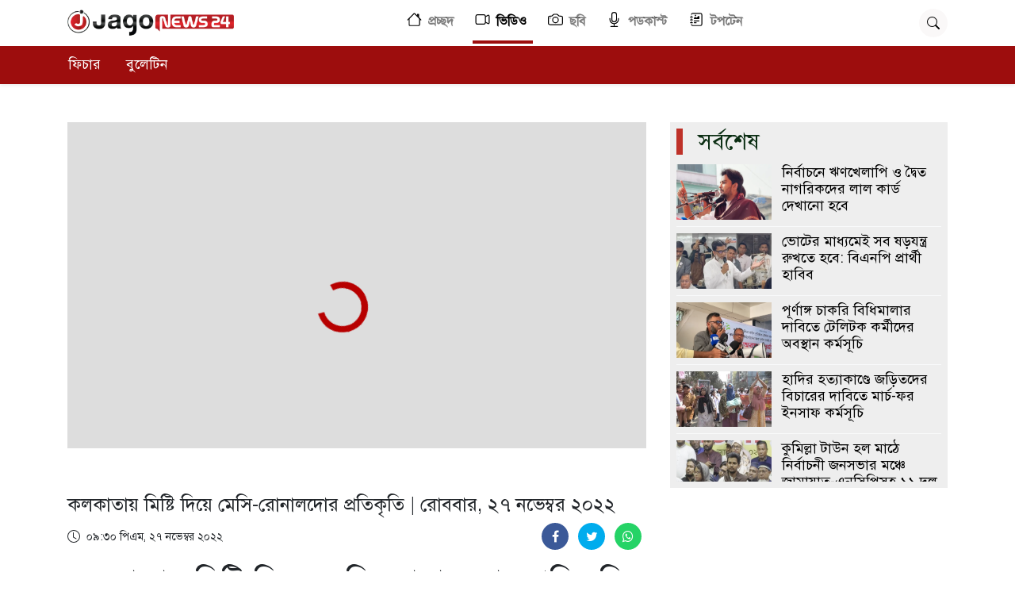

--- FILE ---
content_type: text/html; charset=UTF-8
request_url: https://www.jagonews24.com/video/news-update/22003
body_size: 12363
content:
<!DOCTYPE html>
<html lang="bn">
<head>
	<!-- Required meta tags -->
	<meta charset="utf-8">
	<meta name="viewport" content="width=device-width, initial-scale=1, shrink-to-fit=no">
	
	<title>কলকাতায় মিষ্টি দিয়ে মেসি-রোনালদোর প্রতিকৃতি | রোববার, ২৭ নভেম্বর ২০২২</title>
	
	<meta property="fb:app_id" content="1186153274812460" />
	<meta property="fb:pages" content="530522153725208,362643770839794" />
	<meta property="og:locale" content="bn_BD" />
	<meta name="theme-color" content="#9a1515">
	<!-- Bootstrap CSS -->
	<link rel="stylesheet" href="https://cdn.jagonews24.com/common/video-assets/css/bootstrap.min.css">
	<title>Jago News Video</title>

		
	<meta property="og:type" content="article"/>
	<meta property="og:url" content="https://www.jagonews24.com/video/national-news/22003"/>
	<meta property="og:title" content="কলকাতায় মিষ্টি দিয়ে মেসি-রোনালদোর প্রতিকৃতি | রোববার, ২৭ নভেম্বর ২০২২"/>
	<meta property="og:image" content="https://i.ytimg.com/vi/LhGWrn1_Fck/hqdefault.jpg"/>
	<meta property="og:image:alt" content="কলকাতায় মিষ্টি দিয়ে মেসি-রোনালদোর প্রতিকৃতি | রোববার, ২৭ নভেম্বর ২০২২"/>
	<meta property="og:site_name" content="jagonews24.com"/>
	<meta property="og:description" content="কলকাতায় মিষ্টি দিয়ে মেসি-রোনালদোর প্রতিকৃতি
বিস্তারিত:&amp;nbsp;https://www.jagonews24.com/international/news/813326
&amp;nbsp;"/>
	<meta property="article:author" content="https://www.jagonews24.com"/>
	<meta name="twitter:card" content="summary_large_image">
	<meta name="twitter:site" content="@jagonews24">
	<meta name="twitter:title" content="কলকাতায় মিষ্টি দিয়ে মেসি-রোনালদোর প্রতিকৃতি | রোববার, ২৭ নভেম্বর ২০২২">
	<meta name="twitter:description" content="কলকাতায় মিষ্টি দিয়ে মেসি-রোনালদোর প্রতিকৃতি
বিস্তারিত:&amp;nbsp;https://www.jagonews24.com/international/news/813326
&amp;nbsp;">
	<meta name="twitter:image" content="https://i.ytimg.com/vi/LhGWrn1_Fck/hqdefault.jpg">
	<meta name="description" content="কলকাতায় মিষ্টি দিয়ে মেসি-রোনালদোর প্রতিকৃতি
বিস্তারিত:&amp;nbsp;https://www.jagonews24.com/international/news/813326
&amp;nbsp;"/>
	
	<meta name="robots" content="index,follow"/>
	
	<link rel="canonical" href="https://www.jagonews24.com/video/national-news/22003">
	<link rel="alternate" href="https://www.jagonews24.com/m/video/national-news/22003">
	
	<link rel="dns-prefetch" href="//www.google.com/"><link rel="dns-prefetch" href="//www.googletagservices.com/"><link rel="dns-prefetch" href="//securepubads.g.doubleclick.net/"><link rel="dns-prefetch" href="//tpc.googlesyndication.com/"><link rel="dns-prefetch" href="//pagead2.googlesyndication.com"><link rel="dns-prefetch" href="//googleads.g.doubleclick.net/"><link rel="dns-prefetch" href="//www.googletagmanager.com/"><link rel="dns-prefetch" href="//www.google-analytics.com/"><link rel="dns-prefetch" href="//s7.addthis.com"><link rel="dns-prefetch" href="//m.addthis.com"><link rel="dns-prefetch" href="//maxcdn.bootstrapcdn.com"><link rel="dns-prefetch" href="//connect.facebook.net"><link rel="dns-prefetch" href="//cdn.ampproject.org"><link rel="dns-prefetch" href="//adservice.google.com.bd"><link rel="dns-prefetch" href="//adservice.google.com"><link rel="dns-prefetch" href="//www.jagonews24.com"><link rel="dns-prefetch" href="//certify.alexametrics.com"><link rel="dns-prefetch" href="//cdn.jagonews24.com"><link rel="dns-prefetch" href="//i.ytimg.com">
	
	<link rel="preconnect" href="//maxcdn.bootstrapcdn.com"><link rel="preconnect" href="//cdn.jagonews24.com"><link rel="preconnect" href="//i.ytimg.com"><link rel="preconnect" href="//rtbpassback.andbeyond.media"><link rel="preconnect" href="//tpc.googlesyndication.com"><link rel="preconnect" href="//pagead2.googlesyndication.com"><link rel="preconnect" href="//www.googletagservices.com"><link rel="preconnect" href="//securepubads.g.doubleclick.net"><link rel="preconnect" href="//cdn.ampproject.org"><link rel="preconnect" href="//www.googletagmanager.com">
	
	<link rel="shortcut icon" type="image/x-icon" href="https://cdn.jagonews24.com/media/common/jagonews24.ico" />
	<link rel="apple-touch-icon" href="https://cdn.jagonews24.com/media/common/icon/apps-Icon-256x256.png">

<!--header-->
	<style>
		@font-face {
			font-family: 'SolaimanLipiNormal';
			src: url(https://cdn.jagonews24.com/common/fonts/solaimanlipi_20-04-07.eot);
			src: url(https://cdn.jagonews24.com/common/fonts/solaimanlipi_20-04-07.eot) format('embedded-opentype'),
			url(https://cdn.jagonews24.com/common/fonts/solaimanlipi_20-04-07.woff) format('woff'),
			url(https://cdn.jagonews24.com/common/fonts/solaimanlipi_20-04-07.ttf) format('truetype'),
			url(https://cdn.jagonews24.com/common/fonts/solaimanlipi_20-04-07.svg) format('svg');
		}
		
		body {
			margin: 0;
			padding-top: 56px;
			overflow-x: hidden;
			font-family: 'SolaimanLipiNormal', sans-serif;
		}
		
		a, p, h1, h2, h3, h4, h5, h6, nav, .navbar, .navbar-brand {
			margin: 0;
			padding: 0;
		}
		
		.nav-link {
			margin: 0;
		}
		
		.nav-masthead .nav-item {
			padding: .25rem 0;
			font-weight: 700;
			color: rgba(255, 255, 255, .5);
			background-color: transparent;
			border-bottom: .25rem solid transparent;
		}
		
		.nav-masthead .nav-item:not(.active):hover,
		.nav-masthead .nav-item:not(.active):focus {
			border-bottom-color: rgb(191, 20, 20);
		}
		
		.nav-masthead .nav-item + .nav-item {
			margin-left: 1rem;
		}
		
		.nav-masthead .active {
			color: #000;
			border-bottom-color: rgb(157, 13, 13);
		}
		
		.nav-link svg {
			margin-left: -5px;
		}
		
		.nav-scroller {
			position: relative;
			z-index: 2;
		}
		
		.active a {
			color: #000 !important;
		}
		
		.search-selector {
			padding: 10px;
			background: #faf8f8;
			border-radius: 50%;
		}
		
		.nav-scroller {
			background: rgb(157, 13, 13) !important;
		}
		
		.nav-scroller .nav {
			display: flex;
			flex-wrap: nowrap;
			color: rgba(255, 255, 255, .75);
			text-align: center;
			white-space: nowrap;
			-webkit-overflow-scrolling: touch;
		}
		
		.nav-underline .nav-link {
			padding-top: .75rem;
			padding-bottom: .75rem;
			font-size: 1.1rem;
			color: #fff;
		}
		
		.nav-underline .nav-link:hover {
			color: #f5f3f3;
		}
		
		.nav-underline .active {
			font-weight: 500;
			color: #ffffff;
		}
		
		.dropdown-menu {
			transition: all -0.5s ease-in;
		}
		
		/*@media (min-width: 1400px) {*/
		/*    .container, .container-lg, .container-md, .container-sm, .container-xl, .container-xxl {*/
		/*        max-width: 1320px;*/
		/*    }*/
		/*}*/
		
		.menu-items-others {
			display: flex;
			padding: 10px 0;
			justify-content: space-between;
		}
		
		.menu-items-others a {
			color: rgba(0, 0, 0, .75);
			text-decoration: none;
		}
		
		.menu-items-others a:hover {
			color: black;
		}
		
		@media screen and (min-width: 1300px) {
			nav > .container {
				padding: 0;
			}
			
			.container, .container-lg, .container-md, .container-sm, .container-xl {
				max-width: 1260px;
			}
			
			[class*='col-'] {
				padding: 0 0.7rem;
				margin: 0;
			}
		}
	
	</style>

	<link rel="stylesheet" type="text/css" href="https://cdn.jagonews24.com/common/plugins/font-awesome-4.7.0/css/font-awesome.min.css">
	<style>
		/*Youtube*/
		.content-media--video {
			background-color: #ddd;
			display: block;
			position: relative;
			padding: 0 0 56.25% 0;
		}
		
		.content-media--video iframe {
			position: absolute;
			bottom: 0;
			left: 0;
			width: 100%;
			height: 100%;
		}
		
		#featured-video {
			transition: width .2s ease-in-out, height .2s ease-in-out, transform .38s ease-in-out;
		}
		
		.lds-ring {
			display: block;
			position: relative;
			left: 42%;
			top: -42%;
		}
		
		.lds-ring div {
			box-sizing: border-box;
			display: block;
			position: absolute;
			width: 64px;
			height: 64px;
			margin: 8px;
			border: 8px solid #b70000;
			border-radius: 50%;
			animation: lds-ring 1.2s cubic-bezier(0.5, 0, 0.5, 1) infinite;
			border-color: #b70000 transparent transparent transparent;
		}
		
		.lds-ring div:nth-child(1) {
			animation-delay: -0.45s;
		}
		
		.lds-ring div:nth-child(2) {
			animation-delay: -0.3s;
		}
		
		.lds-ring div:nth-child(3) {
			animation-delay: -0.15s;
		}
		
		@keyframes lds-ring {
			0% {
				transform: rotate(0deg);
			}
			100% {
				transform: rotate(360deg);
			}
		}
		
		.recent-content a {
			color: black;
		}
		
		.recent-content a:hover {
			color: black;
			text-decoration: none;
		}
		
		.social-media a .fa-facebook, .social-media button .fa-facebook {
			background: #3b5998;
		}
		
		.social-media a .fa-facebook, .social-media button .fa-facebook {
			background: #3b5998;
		}
		
		.social-media li a i, .social-media li button i {
			width: 34px;
			height: 34px;
			border-radius: 100%;
			text-align: center;
			line-height: 34px;
			color: #fff;
		}
		
		.social-media a .fa-twitter, .social-media button .fa-twitter {
			background: #00aced;
		}
		
		.social-media a .fa-twitter, .social-media button .fa-twitter {
			background: #00aced;
		}
		
		.social-media button {
			border: none;
			background: no-repeat;
		}
		
		.social-media button:focus {
			outline: none;
		}
		.ytp-chrome-controls .ytp-button.ytp-youtube-button {
			display: none !important;
		}
	</style>

<!--body others-->
	<style>
		/*recent*/
		.recent-item img {
			width: 120px;
			height: 70px;
			margin-right: 5px;
		}
		
		.recent-item h2 {
			font-size: 18px;
		}
		
		.card {
			background-color: #fff;
			border-radius: .4rem;
			overflow: hidden;
			box-shadow: 0 3rem 6rem rgba(0, 0, 0, 0.1);
			cursor: pointer;
			transition: 0.2s;
			margin-top: 10px;
			color: black;
			text-decoration: none;
		}
		
		.card:hover {
			transform: translateY(-0.5%);
			box-shadow: 0 4rem 8rem rgba(0, 0, 0, 0.2);
			text-decoration: none;
			color: black;
		}
		
		.card img {
			display: block;
			width: 100%;
			height: auto;
			/*height: 12rem;*/
			/*object-fit: cover;*/
		}
		
		.card-body {
			padding: 10px 8px;
		}
		
		.card-body .card-title {
			font-size: 18px;
			line-height: 26px;
		}
		
		.card-image {
			position: relative;
		}
		
		.card-image svg {
			position: absolute;
			top: 40%;
			left: 42%;
		}
		
		.card:hover .card-image svg {
			display: block;
		}
		
		.category-title span {
			background: #be3128;
			width: 8px;
		}
		
		.category-title a {
			color: #0b2e13;
			margin-left: 20px;
		}
		
		.category-title a:hover {
			text-decoration: none;
		}
		
		.top-footer-section {
			background: #ececf6;
		}
		
		.apps img {
			width: 115px !important;
		}
		
		.footer-logo {
			margin-left: -8px;
		}
		
		.footer-top .footer-menu {
			margin: 0;
			padding: 0;
		}
		
		.text-right {
			text-align: right;
		}
		
		.footer-top .footer-menu li {
			list-style: none;
			display: inline-block;
		}
		
		.footer-top .footer-menu li a {
			text-decoration: none;
			padding: 3px 15px;
			display: block;
			border: 1px solid #b8b8b8;
			font-size: 16px;
			color: #f1f1f1;
		}
		
		.footer-top .footer-menu li a:hover {
			background: #3c3c3c;
		}
		
		.form-control:focus {
			border: none;
			outline: 0;
			box-shadow: none;
		}
		
		.lazyload {
			-webkit-transition: opacity 0.3s;
			-moz-transition: opacity 0.3s;
			-ms-transition: opacity 0.3s;
			-o-transition: opacity 0.3s;
			transition: opacity 0.3s;
		}
		
		.lazy-loaded {
			opacity: 1;
		}
	</style>
	<script src="https://cdn.jagonews24.com/common/js/lazyload.js"></script>
	
	<!-- Google Tag Manager -->
	<script>(function (w, d, s, l, i) {
            w[l] = w[l] || [];
            w[l].push({
                'gtm.start':
                    new Date().getTime(), event: 'gtm.js'
            });
            var f = d.getElementsByTagName(s)[0],
                j = d.createElement(s), dl = l != 'dataLayer' ? '&l=' + l : '';
            j.async = true;
            j.src =
                'https://www.googletagmanager.com/gtm.js?id=' + i + dl;
            f.parentNode.insertBefore(j, f);
        })(window, document, 'script', 'dataLayer', 'GTM-PJ4VJP');
	</script>
	<!-- End Google Tag Manager -->
</head>
<body>
<!-- Google Tag Manager (noscript) -->
<noscript>
	<iframe src="https://www.googletagmanager.com/ns.html?id=GTM-PJ4VJP" height="0" width="0" style="display:none;visibility:hidden"></iframe>
</noscript>
<!-- End Google Tag Manager (noscript) -->

<nav class="navbar navbar-expand-lg fixed-top navbar-light bg-white d-flex flex-column">
	<div class="container">
		<a class="navbar-brand" href="https://www.jagonews24.com">
			<img style="max-width: 210px;" src="https://cdn.jagonews24.com/media/common/new-logo.png" alt="JagoNews24.com">
		</a>
		
		<ul class="navbar-nav nav-masthead">
			<li class="nav-item">
				<a class="nav-link d-flex" href="https://www.jagonews24.com">
					<svg width="1.2em" height="1.2em" viewBox="0 0 16 16" class="bi bi-house mr-2" fill="black" xmlns="http://www.w3.org/2000/svg">
						<path fill-rule="evenodd" d="M2 13.5V7h1v6.5a.5.5 0 0 0 .5.5h9a.5.5 0 0 0 .5-.5V7h1v6.5a1.5 1.5 0 0 1-1.5 1.5h-9A1.5 1.5 0 0 1 2 13.5zm11-11V6l-2-2V2.5a.5.5 0 0 1 .5-.5h1a.5.5 0 0 1 .5.5z"/>
						<path fill-rule="evenodd" d="M7.293 1.5a1 1 0 0 1 1.414 0l6.647 6.646a.5.5 0 0 1-.708.708L8 2.207 1.354 8.854a.5.5 0 1 1-.708-.708L7.293 1.5z"/>
					</svg>
					প্রচ্ছদ
				</a>
			</li>
			<li class="nav-item active">
				<a class="nav-link d-flex" aria-current="page" href="https://www.jagonews24.com/video">
					<svg width="1.2em" height="1.2em" viewBox="0 0 16 16" class="bi bi-camera-video mr-2" fill="black" xmlns="http://www.w3.org/2000/svg">
						<path fill-rule="evenodd" d="M2.667 3.5c-.645 0-1.167.522-1.167 1.167v6.666c0 .645.522 1.167 1.167 1.167h6.666c.645 0 1.167-.522 1.167-1.167V4.667c0-.645-.522-1.167-1.167-1.167H2.667zM.5 4.667C.5 3.47 1.47 2.5 2.667 2.5h6.666c1.197 0 2.167.97 2.167 2.167v6.666c0 1.197-.97 2.167-2.167 2.167H2.667A2.167 2.167 0 0 1 .5 11.333V4.667z"/>
						<path fill-rule="evenodd" d="M11.25 5.65l2.768-1.605a.318.318 0 0 1 .482.263v7.384c0 .228-.26.393-.482.264l-2.767-1.605-.502.865 2.767 1.605c.859.498 1.984-.095 1.984-1.129V4.308c0-1.033-1.125-1.626-1.984-1.128L10.75 4.785l.502.865z"/>
					</svg>
					ভিডিও
				</a>
			</li>
			<li class="nav-item">
				<a class="nav-link d-flex" href="https://www.jagonews24.com/photo">
					<svg width="1.2em" height="1.2em" viewBox="0 0 16 16" class="bi bi-camera-video mr-2" fill="black" xmlns="http://www.w3.org/2000/svg">
						<path fill-rule="evenodd" d="M15 12V6a1 1 0 0 0-1-1h-1.172a3 3 0 0 1-2.12-.879l-.83-.828A1 1 0 0 0 9.173 3H6.828a1 1 0 0 0-.707.293l-.828.828A3 3 0 0 1 3.172 5H2a1 1 0 0 0-1 1v6a1 1 0 0 0 1 1h12a1 1 0 0 0 1-1zM2 4a2 2 0 0 0-2 2v6a2 2 0 0 0 2 2h12a2 2 0 0 0 2-2V6a2 2 0 0 0-2-2h-1.172a2 2 0 0 1-1.414-.586l-.828-.828A2 2 0 0 0 9.172 2H6.828a2 2 0 0 0-1.414.586l-.828.828A2 2 0 0 1 3.172 4H2z"/>
						<path fill-rule="evenodd" d="M8 11a2.5 2.5 0 1 0 0-5 2.5 2.5 0 0 0 0 5zm0 1a3.5 3.5 0 1 0 0-7 3.5 3.5 0 0 0 0 7z"/>
						<path d="M3 6.5a.5.5 0 1 1-1 0 .5.5 0 0 1 1 0z"/>
					</svg>
					ছবি
				</a>
			</li>
			<li class="nav-item">
				<a class="nav-link d-flex" href="https://www.jagonews24.com/podcasts">
					<svg width="1.2em" height="1.2em" viewBox="0 0 16 16" class="bi bi-camera-video mr-2" fill="black" xmlns="http://www.w3.org/2000/svg">
						<path fill-rule="evenodd" d="M3.5 6.5A.5.5 0 0 1 4 7v1a4 4 0 0 0 8 0V7a.5.5 0 0 1 1 0v1a5 5 0 0 1-4.5 4.975V15h3a.5.5 0 0 1 0 1h-7a.5.5 0 0 1 0-1h3v-2.025A5 5 0 0 1 3 8V7a.5.5 0 0 1 .5-.5z"/>
						<path fill-rule="evenodd" d="M10 8V3a2 2 0 1 0-4 0v5a2 2 0 1 0 4 0zM8 0a3 3 0 0 0-3 3v5a3 3 0 0 0 6 0V3a3 3 0 0 0-3-3z"/>
					</svg>
					পডকাস্ট
				</a>
			</li>
			<li class="nav-item">
				<a class="nav-link d-flex" href="https://www.jagonews24.com/top-ten">
					<svg width="1.2em" height="1.2em" viewBox="0 0 16 16" class="bi bi-camera-video mr-2" fill="black" xmlns="http://www.w3.org/2000/svg">
						<path d="M4 1h8a2 2 0 0 1 2 2v10a2 2 0 0 1-2 2H4a2 2 0 0 1-2-2h1a1 1 0 0 0 1 1h8a1 1 0 0 0 1-1V3a1 1 0 0 0-1-1H4a1 1 0 0 0-1 1H2a2 2 0 0 1 2-2z"/>
						<path d="M2 5v-.5a.5.5 0 0 1 1 0V5h.5a.5.5 0 0 1 0 1h-2a.5.5 0 0 1 0-1H2zm0 3v-.5a.5.5 0 0 1 1 0V8h.5a.5.5 0 0 1 0 1h-2a.5.5 0 0 1 0-1H2zm0 3v-.5a.5.5 0 0 1 1 0v.5h.5a.5.5 0 0 1 0 1h-2a.5.5 0 0 1 0-1H2z"/>
						<path fill-rule="evenodd" d="M5 11.5a.5.5 0 0 1 .5-.5h2a.5.5 0 0 1 0 1h-2a.5.5 0 0 1-.5-.5zm0-2a.5.5 0 0 1 .5-.5h5a.5.5 0 0 1 0 1h-5a.5.5 0 0 1-.5-.5zm1.639-4.208l1.33.886 1.854-1.855a.25.25 0 0 1 .289-.047L11 4.75V7a.5.5 0 0 1-.5.5h-5A.5.5 0 0 1 5 7v-.5s1.54-1.274 1.639-1.208zM6.75 4.5a.75.75 0 1 0 0-1.5.75.75 0 0 0 0 1.5z"/>
					</svg>
					টপটেন
				</a>
			</li>
		</ul>
		
		<div class="d-flex search-selector">
			<svg width="1em" height="1em" viewBox="0 0 16 16" class="bi bi-search" fill="black" xmlns="http://www.w3.org/2000/svg">
				<path fill-rule="evenodd" d="M10.442 10.442a1 1 0 0 1 1.415 0l3.85 3.85a1 1 0 0 1-1.414 1.415l-3.85-3.85a1 1 0 0 1 0-1.415z"/>
				<path fill-rule="evenodd" d="M6.5 12a5.5 5.5 0 1 0 0-11 5.5 5.5 0 0 0 0 11zM13 6.5a6.5 6.5 0 1 1-13 0 6.5 6.5 0 0 1 13 0z"/>
			</svg>
			<svg style="display: none;" width="1em" height="1em" viewBox="0 0 16 16" class="bi bi-x" fill="white" xmlns="http://www.w3.org/2000/svg">
				<path fill-rule="evenodd" d="M11.854 4.146a.5.5 0 0 1 0 .708l-7 7a.5.5 0 0 1-.708-.708l7-7a.5.5 0 0 1 .708 0z"/>
				<path fill-rule="evenodd" d="M4.146 4.146a.5.5 0 0 0 0 .708l7 7a.5.5 0 0 0 .708-.708l-7-7a.5.5 0 0 0-.708 0z"/>
			</svg>
		</div>
	</div>
	<div style="display: none;" class="search-box container">
		<form class="d-flex" action="https://www.jagonews24.com/search" style="width: 100%;" method="get" id="cse-search-box" target="_blank">
			<input type="hidden" name="cx" value="009737550856177646857:g5gonwr4hw8">
			<input type="hidden" name="cof" value="FORID:10" />
			<input type="hidden" name="ie" value="utf-8">
			<div class="input-group" style="display: contents;">
				<input style="border-radius: 20px 0 0 20px; border: 1px solid #eee" type="text" class="form-control" name="q" required aria-label="Search input" placeholder="অনুসন্ধান..." aria-describedby="inputGroup-sizing-sm">
			</div>
			<button type="submit" style="padding: 0px 20px;border: 2px solid #eee; border-radius: 0 20px 20px 0;">
				<svg width="1em" height="1em" viewBox="0 0 16 16" class="bi bi-search" fill="black" xmlns="http://www.w3.org/2000/svg">
					<path fill-rule="evenodd" d="M10.442 10.442a1 1 0 0 1 1.415 0l3.85 3.85a1 1 0 0 1-1.414 1.415l-3.85-3.85a1 1 0 0 1 0-1.415z"/>
					<path fill-rule="evenodd" d="M6.5 12a5.5 5.5 0 1 0 0-11 5.5 5.5 0 0 0 0 11zM13 6.5a6.5 6.5 0 1 1-13 0 6.5 6.5 0 0 1 13 0z"/>
				</svg>
			</button>
		</form>
	</div>
</nav>

<div class="nav-scroller shadow-sm">
	<nav class="container nav nav-underline nav-links" role="navigation">
		
		<a class="nav-link" href="https://www.jagonews24.com/video/feature">ফিচার</a>
		<a class="nav-link" href="https://www.jagonews24.com/video/bulletin">বুলেটিন</a>










	</nav>
	<div class="dropdown-menu w-100 top-auto shadow border-0 rounded-0 nav-collapse collapse" id="nav-items-2">
		<div class="container">
			<div class="w-100 menu-items-others">








			</div>
			<div class="w-100 menu-items-others">








			</div>
		</div>
	</div>
</div>
<section class="box-white hidden-print">
	<div class="container">
		<div class="row">
			<div class="col-sm-12 text-center py-3 advertisement">
				<!-- /21655469720/JagoNews_Desktop_Common_Header -->
				<div id='div-gpt-ad-1574066712746-0'></div>
			</div>
		</div>
	</div>
</section>

<main role="main">
	<div class="container">
		
			<div class="row pt-3">
		<div class="col-sm-8">
			<div style="min-height: 460px">
									<figure class="content-media content-media--video" id="featured-media">
						<iframe style=" z-index: 21" class="content-media__object" id="featured-video" width="100%" height="315" src="https://www.youtube.com/embed/LhGWrn1_Fck?modestbranding=1&controls=3&enablejsapi=1&rel=0" frameborder="0" allow="accelerometer; autoplay; encrypted-media; gyroscope; picture-in-picture" allowfullscreen></iframe>
					</figure>
							</div>
			<div class="lds-ring" style="z-index: 20">
				<div></div>
				<div></div>
				<div></div>
				<div></div>
			</div>
			
			
			<div class="details mt-2">
				<h2 style="font-size: 24px">কলকাতায় মিষ্টি দিয়ে মেসি-রোনালদোর প্রতিকৃতি | রোববার, ২৭ নভেম্বর ২০২২</h2>
				<div class="time d-flex align-items-center py-2 justify-content-between">
					
					<div class="d-flex align-items-center">
						<svg width="1em" height="1em" viewBox="0 0 16 16" class="bi bi-clock" fill="currentColor" xmlns="http://www.w3.org/2000/svg">
							<path fill-rule="evenodd" d="M8 15A7 7 0 1 0 8 1a7 7 0 0 0 0 14zm8-7A8 8 0 1 1 0 8a8 8 0 0 1 16 0z"/>
							<path fill-rule="evenodd" d="M7.5 3a.5.5 0 0 1 .5.5v5.21l3.248 1.856a.5.5 0 0 1-.496.868l-3.5-2A.5.5 0 0 1 7 9V3.5a.5.5 0 0 1 .5-.5z"/>
						</svg>
						<p style="font-size: 14px" class="ml-2">০৯:৩০ পিএম, ২৭ নভেম্বর ২০২২</p>
					</div>
					<div class="custom-social-share d-flex align-items-center">
						<div class="custom_share_count pull-left"></div>
						<ul class="social-media custom-social-share d-flex align-items-center" style="list-style: none; margin: 0">
							<li>
								<button type="button"
								        onclick='window.open ("https://www.facebook.com/sharer.php?u=https://www.jagonews24.com/video/national-news/22003","mywindow","menubar=1,resizable=1,width=350,height=250");'>
									<i class="fa fa-facebook"></i></button>
							</li>
							<li>
								<button type="button"
								        onclick='window.open ("https://twitter.com/intent/tweet?url=https://www.jagonews24.com/video/national-news/22003","mywindow","menubar=1,resizable=1,width=360,height=250");'>
									<i class="fa fa-twitter"></i></button>
							</li>
							<li>
								<button type="button"
								        data-action="share/whatsapp/share"
								        onclick='window.open ("https://web.whatsapp.com/send?text=https://www.jagonews24.com/video/national-news/22003", "mywindow","menubar=1,resizable=1,width=360,height=450");'>
									<i class="fa fa-whatsapp"
									   style="background: #25D366;"></i></button>
							
							</li>
						</ul>
					</div>
				</div>
				
									<div class="details py-2">
						<p> <h1 class="no-margin">কলকাতায় মিষ্টি দিয়ে মেসি-রোনালদোর প্রতিকৃতি</h1>
<p>বিস্তারিত:&nbsp;<a href="https://www.jagonews24.com/international/news/813326?fbclid=IwAR1mIPMCzUpGK6vUU7Mp_vgE6rt9KWdUFbVFiPQhom1RWRaWZMlKUBQDC8Y">https://www.jagonews24.com/international/news/813326</a></p>
<div id="gtx-trans" style="position: absolute; left: 290px; top: -10.25px;">&nbsp;</div></p>
					</div>
							</div>
		</div>
		
		<div class="col-sm-4">
			<div class="recent-items p-2" style="background: #eee">
				<div class="video-category-title">
					<h3 class="category-title d-flex">
						<span></span>
						<a href="#">সর্বশেষ</a>
					</h3>
				</div>
				<div class="recent-content mt-1" style="height: 408px; overflow-y: scroll">
					<a class="recent-item d-flex border-bottom border-light pt-2 pb-2" href="https://www.jagonews24.com/video/national-election/77464">
					<img src="https://cdn.jagonews24.com/mobile/media/placeholder-sm.jpg"
			     data-src="https://cdn.jagonews24.com/media/imgAllNew/BG/2023March/projects-1920p00-49-52-10still009-20260127220243.png"
			     alt="নির্বাচনে ঋণখেলাপি ও দ্বৈত নাগরিকদের লাল কার্ড দেখানো হবে" class="lazyload img-loader">
				<h2 class="ml-2">নির্বাচনে ঋণখেলাপি ও দ্বৈত নাগরিকদের লাল কার্ড দেখানো হবে</h2>
	</a>
	<a class="recent-item d-flex border-bottom border-light pt-2 pb-2" href="https://www.jagonews24.com/video/politics/77463">
					<img src="https://cdn.jagonews24.com/mobile/media/placeholder-sm.jpg"
			     data-src="https://cdn.jagonews24.com/media/imgAllNew/BG/2023March/projects-1920p00-53-24-14still010-20260127215943.png"
			     alt="ভোটের মাধ্যমেই সব ষড়যন্ত্র রুখতে হবে: বিএনপি প্রার্থী হাবিব" class="lazyload img-loader">
				<h2 class="ml-2">ভোটের মাধ্যমেই সব ষড়যন্ত্র রুখতে হবে: বিএনপি প্রার্থী হাবিব</h2>
	</a>
	<a class="recent-item d-flex border-bottom border-light pt-2 pb-2" href="https://www.jagonews24.com/video/national-news/77462">
					<img src="https://cdn.jagonews24.com/mobile/media/placeholder-sm.jpg"
			     data-src="https://cdn.jagonews24.com/media/imgAllNew/BG/2023March/projects-1920p00-56-27-18still011-20260127215625.png"
			     alt="পূর্ণাঙ্গ চাকরি বিধিমালার দাবিতে টেলিটক কর্মীদের অবস্থান কর্মসূচি" class="lazyload img-loader">
				<h2 class="ml-2">পূর্ণাঙ্গ চাকরি বিধিমালার দাবিতে টেলিটক কর্মীদের অবস্থান কর্মসূচি</h2>
	</a>
	<a class="recent-item d-flex border-bottom border-light pt-2 pb-2" href="https://www.jagonews24.com/video/country-news/77461">
					<img src="https://cdn.jagonews24.com/mobile/media/placeholder-sm.jpg"
			     data-src="https://cdn.jagonews24.com/media/imgAllNew/BG/2023March/05-20260127215608.jpg"
			     alt="হাদির হত্যাকাণ্ডে জড়িতদের বিচারের দাবিতে মার্চ-ফর ইনসাফ কর্মসূচি" class="lazyload img-loader">
				<h2 class="ml-2">হাদির হত্যাকাণ্ডে জড়িতদের বিচারের দাবিতে মার্চ-ফর ইনসাফ কর্মসূচি</h2>
	</a>
	<a class="recent-item d-flex border-bottom border-light pt-2 pb-2" href="https://www.jagonews24.com/video/short-clips/77460">
					<img src="https://cdn.jagonews24.com/mobile/media/placeholder-sm.jpg"
			     data-src="https://cdn.jagonews24.com/media/imgAllNew/BG/2023March/zdehdbxdbdb-20260127215013.jpg"
			     alt="কুমিল্লা টাউন হল মাঠে নির্বাচনী জনসভার মঞ্চে জামায়াত-এনসিপিসহ ১১ দল" class="lazyload img-loader">
				<h2 class="ml-2">কুমিল্লা টাউন হল মাঠে নির্বাচনী জনসভার মঞ্চে জামায়াত-এনসিপিসহ ১১ দল</h2>
	</a>
	<a class="recent-item d-flex border-bottom border-light pt-2 pb-2" href="https://www.jagonews24.com/video/country-news/77459">
					<img src="https://cdn.jagonews24.com/mobile/media/placeholder-sm.jpg"
			     data-src="https://cdn.jagonews24.com/media/imgAllNew/BG/2023March/ec-20260127162655-20260127214739.jpg"
			     alt="সুতো পরিমাণ পক্ষপাতিত্ব আমরা মেনে নেবো না: ইসি সানাউল্লাহ" class="lazyload img-loader">
				<h2 class="ml-2">সুতো পরিমাণ পক্ষপাতিত্ব আমরা মেনে নেবো না: ইসি সানাউল্লাহ</h2>
	</a>
	<a class="recent-item d-flex border-bottom border-light pt-2 pb-2" href="https://www.jagonews24.com/video/sports/77458">
					<img src="https://cdn.jagonews24.com/mobile/media/placeholder-sm.jpg"
			     data-src="https://cdn.jagonews24.com/media/imgAllNew/BG/2023March/058-20260127214835.jpg"
			     alt="ভারতে ছড়িয়ে পড়েছে নিপাহ ভাইরাস, শঙ্কায় টি-টোয়েন্টি বিশ্বকাপ" class="lazyload img-loader">
				<h2 class="ml-2">ভারতে ছড়িয়ে পড়েছে নিপাহ ভাইরাস, শঙ্কায় টি-টোয়েন্টি বিশ্বকাপ</h2>
	</a>
	<a class="recent-item d-flex border-bottom border-light pt-2 pb-2" href="https://www.jagonews24.com/video/national-news/77457">
					<img src="https://cdn.jagonews24.com/mobile/media/placeholder-sm.jpg"
			     data-src="https://cdn.jagonews24.com/media/imgAllNew/BG/2023March/ec-20260127214246.jpg"
			     alt="বিগত অনেক নির্বাচন থেকে এবারের নির্বাচনে পরিবেশ ভালো ইসি" class="lazyload img-loader">
				<h2 class="ml-2">বিগত অনেক নির্বাচন থেকে এবারের নির্বাচনে পরিবেশ ভালো ইসি</h2>
	</a>
	<a class="recent-item d-flex border-bottom border-light pt-2 pb-2" href="https://www.jagonews24.com/video/entertainment/77456">
					<img src="https://cdn.jagonews24.com/mobile/media/placeholder-sm.jpg"
			     data-src="https://cdn.jagonews24.com/media/imgAllNew/BG/2023March/download-20260127214108.png"
			     alt="আপত্তিকর ভাইরাল ভিডিও নিয়ে মুখ খুললেন পাকিস্তানি অভিনেত্রী" class="lazyload img-loader">
				<h2 class="ml-2">আপত্তিকর ভাইরাল ভিডিও নিয়ে মুখ খুললেন পাকিস্তানি অভিনেত্রী</h2>
	</a>
	<a class="recent-item d-flex border-bottom border-light pt-2 pb-2" href="https://www.jagonews24.com/video/international/77455">
					<img src="https://cdn.jagonews24.com/mobile/media/placeholder-sm.jpg"
			     data-src="https://cdn.jagonews24.com/media/imgAllNew/BG/2023March/08-20260127215708.jpg"
			     alt="ইরানের শীর্ষ কর্মকর্তাদের ওপর হামলা চালাতে পারে যুক্তরাষ্ট্র" class="lazyload img-loader">
				<h2 class="ml-2">ইরানের শীর্ষ কর্মকর্তাদের ওপর হামলা চালাতে পারে যুক্তরাষ্ট্র</h2>
	</a>

				</div>
			</div>
		</div>
	
	</div>
	
	<div class="py-3" style="border-bottom: 2px solid #8c8c8c"></div>
	
	<div class="row">
		<div class="col-sm-12">
			<div class="category-1-contents my-3">
				<div class="video-category-title">
					<h3 class="category-title d-flex">
						<span></span>
						<a href="https://www.jagonews24.com/video/bangladesh">বাংলাদেশ</a>
					</h3>
				</div>
				<div class="row">
					<div class="col-sm-3 d-flex align-items-stretch">
		<a class="card" href="https://www.jagonews24.com/video/national-news/77462">
			<div class="card-image">
									<img src="https://cdn.jagonews24.com/mobile/media/placeholder-sm.jpg"
					     data-src="https://cdn.jagonews24.com/media/imgAllNew/BG/2023March/projects-1920p00-56-27-18still011-20260127215625.png"
					     alt="পূর্ণাঙ্গ চাকরি বিধিমালার দাবিতে টেলিটক কর্মীদের অবস্থান কর্মসূচি" style="width:100%" class="lazyload img-loader card-img-top">
								<svg xmlns="http://www.w3.org/2000/svg" fill="#fff" height="48" viewBox="0 0 24 24" width="48">
					<path d="M0 0h24v24H0z" fill="none"/>
					<path d="M10 16.5l6-4.5-6-4.5v9zM12 2C6.48 2 2 6.48 2 12s4.48 10 10 10 10-4.48 10-10S17.52 2 12 2zm0 18c-4.41 0-8-3.59-8-8s3.59-8 8-8 8 3.59 8 8-3.59 8-8 8z"/>
				</svg>
			</div>
			
			<div class="card-body">
				<h4 class="card-title">পূর্ণাঙ্গ চাকরি বিধিমালার দাবিতে টেলিটক কর্মীদের অবস্থান কর্মসূচি</h4>
			</div>
		</a>
	</div>
	<div class="col-sm-3 d-flex align-items-stretch">
		<a class="card" href="https://www.jagonews24.com/video/national-news/77457">
			<div class="card-image">
									<img src="https://cdn.jagonews24.com/mobile/media/placeholder-sm.jpg"
					     data-src="https://cdn.jagonews24.com/media/imgAllNew/BG/2023March/ec-20260127214246.jpg"
					     alt="বিগত অনেক নির্বাচন থেকে এবারের নির্বাচনে পরিবেশ ভালো ইসি" style="width:100%" class="lazyload img-loader card-img-top">
								<svg xmlns="http://www.w3.org/2000/svg" fill="#fff" height="48" viewBox="0 0 24 24" width="48">
					<path d="M0 0h24v24H0z" fill="none"/>
					<path d="M10 16.5l6-4.5-6-4.5v9zM12 2C6.48 2 2 6.48 2 12s4.48 10 10 10 10-4.48 10-10S17.52 2 12 2zm0 18c-4.41 0-8-3.59-8-8s3.59-8 8-8 8 3.59 8 8-3.59 8-8 8z"/>
				</svg>
			</div>
			
			<div class="card-body">
				<h4 class="card-title">বিগত অনেক নির্বাচন থেকে এবারের নির্বাচনে পরিবেশ ভালো ইসি</h4>
			</div>
		</a>
	</div>
	<div class="col-sm-3 d-flex align-items-stretch">
		<a class="card" href="https://www.jagonews24.com/video/national-news/77454">
			<div class="card-image">
									<img src="https://cdn.jagonews24.com/mobile/media/placeholder-sm.jpg"
					     data-src="https://cdn.jagonews24.com/media/imgAllNew/BG/2023March/01-20260127213633.jpg"
					     alt="জুলাই ঐক্যের নির্বাচন কমিশন অভিমূখে `মার্চ টু ইলেকশন কমিশন&#039; পদযাত্রা" style="width:100%" class="lazyload img-loader card-img-top">
								<svg xmlns="http://www.w3.org/2000/svg" fill="#fff" height="48" viewBox="0 0 24 24" width="48">
					<path d="M0 0h24v24H0z" fill="none"/>
					<path d="M10 16.5l6-4.5-6-4.5v9zM12 2C6.48 2 2 6.48 2 12s4.48 10 10 10 10-4.48 10-10S17.52 2 12 2zm0 18c-4.41 0-8-3.59-8-8s3.59-8 8-8 8 3.59 8 8-3.59 8-8 8z"/>
				</svg>
			</div>
			
			<div class="card-body">
				<h4 class="card-title">জুলাই ঐক্যের নির্বাচন কমিশন অভিমূখে `মার্চ টু ইলেকশন কমিশন&#039; পদযাত্রা</h4>
			</div>
		</a>
	</div>
	<div class="col-sm-3 d-flex align-items-stretch">
		<a class="card" href="https://www.jagonews24.com/video/national-news/77451">
			<div class="card-image">
									<img src="https://cdn.jagonews24.com/mobile/media/placeholder-sm.jpg"
					     data-src="https://cdn.jagonews24.com/media/imgAllNew/BG/2023March/download-4-20260127203535.png"
					     alt="নির্বাচনে কোনো প্রার্থী থেকে খাবার-আর্থিক সুবিধা নেওয়া যাবে না: স্বরাষ্ট্র উপদেষ্টা" style="width:100%" class="lazyload img-loader card-img-top">
								<svg xmlns="http://www.w3.org/2000/svg" fill="#fff" height="48" viewBox="0 0 24 24" width="48">
					<path d="M0 0h24v24H0z" fill="none"/>
					<path d="M10 16.5l6-4.5-6-4.5v9zM12 2C6.48 2 2 6.48 2 12s4.48 10 10 10 10-4.48 10-10S17.52 2 12 2zm0 18c-4.41 0-8-3.59-8-8s3.59-8 8-8 8 3.59 8 8-3.59 8-8 8z"/>
				</svg>
			</div>
			
			<div class="card-body">
				<h4 class="card-title">নির্বাচনে কোনো প্রার্থী থেকে খাবার-আর্থিক সুবিধা নেওয়া যাবে না: স্বরাষ্ট্র উপদেষ্টা</h4>
			</div>
		</a>
	</div>
	<div class="col-sm-3 d-flex align-items-stretch">
		<a class="card" href="https://www.jagonews24.com/video/national-news/77437">
			<div class="card-image">
									<img src="https://cdn.jagonews24.com/mobile/media/placeholder-sm.jpg"
					     data-src="https://cdn.jagonews24.com/media/imgAllNew/BG/2023March/projects-1920p00-33-28-14still005-20260127184541.png"
					     alt="জামায়াতের ভোট কেনার চেষ্টা নিয়ে ইসিতে অভিযোগ: আমিনুল হক" style="width:100%" class="lazyload img-loader card-img-top">
								<svg xmlns="http://www.w3.org/2000/svg" fill="#fff" height="48" viewBox="0 0 24 24" width="48">
					<path d="M0 0h24v24H0z" fill="none"/>
					<path d="M10 16.5l6-4.5-6-4.5v9zM12 2C6.48 2 2 6.48 2 12s4.48 10 10 10 10-4.48 10-10S17.52 2 12 2zm0 18c-4.41 0-8-3.59-8-8s3.59-8 8-8 8 3.59 8 8-3.59 8-8 8z"/>
				</svg>
			</div>
			
			<div class="card-body">
				<h4 class="card-title">জামায়াতের ভোট কেনার চেষ্টা নিয়ে ইসিতে অভিযোগ: আমিনুল হক</h4>
			</div>
		</a>
	</div>
	<div class="col-sm-3 d-flex align-items-stretch">
		<a class="card" href="https://www.jagonews24.com/video/national-news/77418">
			<div class="card-image">
									<img src="https://cdn.jagonews24.com/mobile/media/placeholder-sm.jpg"
					     data-src="https://cdn.jagonews24.com/media/imgAllNew/BG/2023March/1920-new-p-2026-hd-size-20260127145903.jpg"
					     alt="আমাদের রাস্তাঘাটে মেরে ফেললে কি বিচার হবে, যেমন হাদিরে মারছে" style="width:100%" class="lazyload img-loader card-img-top">
								<svg xmlns="http://www.w3.org/2000/svg" fill="#fff" height="48" viewBox="0 0 24 24" width="48">
					<path d="M0 0h24v24H0z" fill="none"/>
					<path d="M10 16.5l6-4.5-6-4.5v9zM12 2C6.48 2 2 6.48 2 12s4.48 10 10 10 10-4.48 10-10S17.52 2 12 2zm0 18c-4.41 0-8-3.59-8-8s3.59-8 8-8 8 3.59 8 8-3.59 8-8 8z"/>
				</svg>
			</div>
			
			<div class="card-body">
				<h4 class="card-title">আমাদের রাস্তাঘাটে মেরে ফেললে কি বিচার হবে, যেমন হাদিরে মারছে</h4>
			</div>
		</a>
	</div>
	<div class="col-sm-3 d-flex align-items-stretch">
		<a class="card" href="https://www.jagonews24.com/video/national-news/77394">
			<div class="card-image">
									<img src="https://cdn.jagonews24.com/mobile/media/placeholder-sm.jpg"
					     data-src="https://cdn.jagonews24.com/media/imgAllNew/BG/2023March/regular-item07-01-04-11still104-20260127100717.png"
					     alt="নির্বাচনে আইনশৃঙ্খলা বাহিনীর গায়ে থাকবে বডি-ওর্ন ক্যামেরা" style="width:100%" class="lazyload img-loader card-img-top">
								<svg xmlns="http://www.w3.org/2000/svg" fill="#fff" height="48" viewBox="0 0 24 24" width="48">
					<path d="M0 0h24v24H0z" fill="none"/>
					<path d="M10 16.5l6-4.5-6-4.5v9zM12 2C6.48 2 2 6.48 2 12s4.48 10 10 10 10-4.48 10-10S17.52 2 12 2zm0 18c-4.41 0-8-3.59-8-8s3.59-8 8-8 8 3.59 8 8-3.59 8-8 8z"/>
				</svg>
			</div>
			
			<div class="card-body">
				<h4 class="card-title">নির্বাচনে আইনশৃঙ্খলা বাহিনীর গায়ে থাকবে বডি-ওর্ন ক্যামেরা</h4>
			</div>
		</a>
	</div>
	<div class="col-sm-3 d-flex align-items-stretch">
		<a class="card" href="https://www.jagonews24.com/video/national-news/77372">
			<div class="card-image">
									<img src="https://cdn.jagonews24.com/mobile/media/placeholder-sm.jpg"
					     data-src="https://cdn.jagonews24.com/media/imgAllNew/BG/2023March/download-7-20260126193127.png"
					     alt="সুষ্ঠু নির্বাচন আয়োজনে সশস্ত্র বাহিনীকে সর্বোচ্চ সতর্কতার নির্দেশ" style="width:100%" class="lazyload img-loader card-img-top">
								<svg xmlns="http://www.w3.org/2000/svg" fill="#fff" height="48" viewBox="0 0 24 24" width="48">
					<path d="M0 0h24v24H0z" fill="none"/>
					<path d="M10 16.5l6-4.5-6-4.5v9zM12 2C6.48 2 2 6.48 2 12s4.48 10 10 10 10-4.48 10-10S17.52 2 12 2zm0 18c-4.41 0-8-3.59-8-8s3.59-8 8-8 8 3.59 8 8-3.59 8-8 8z"/>
				</svg>
			</div>
			
			<div class="card-body">
				<h4 class="card-title">সুষ্ঠু নির্বাচন আয়োজনে সশস্ত্র বাহিনীকে সর্বোচ্চ সতর্কতার নির্দেশ</h4>
			</div>
		</a>
	</div>

				</div>
			</div>
		</div>
	</div>
	
	<div class="row">
		<div class="col-sm-12">
			<div class="category-1-contents my-3">
				<div class="video-category-title">
					<h3 class="category-title d-flex">
						<span></span>
						<a href="https://www.jagonews24.com/video/feature">বিচিত্র খবর</a>
					</h3>
				</div>
				<div class="row">
					<div class="col-sm-3 d-flex align-items-stretch">
		<a class="card" href="https://www.jagonews24.com/video/feature/76860">
			<div class="card-image">
									<img src="https://cdn.jagonews24.com/mobile/media/placeholder-sm.jpg"
					     data-src="https://cdn.jagonews24.com/media/imgAllNew/BG/2023March/1920-new-p-2026-hd-size-20260119220414.jpg"
					     alt="অষ্টাদশ শতাব্দী থেকে কালের সাক্ষী হয়ে টিকে আছে সোনারং জোড়ামঠ" style="width:100%" class="lazyload img-loader card-img-top">
								<svg xmlns="http://www.w3.org/2000/svg" fill="#fff" height="48" viewBox="0 0 24 24" width="48">
					<path d="M0 0h24v24H0z" fill="none"/>
					<path d="M10 16.5l6-4.5-6-4.5v9zM12 2C6.48 2 2 6.48 2 12s4.48 10 10 10 10-4.48 10-10S17.52 2 12 2zm0 18c-4.41 0-8-3.59-8-8s3.59-8 8-8 8 3.59 8 8-3.59 8-8 8z"/>
				</svg>
			</div>
			
			<div class="card-body">
				<h4 class="card-title">অষ্টাদশ শতাব্দী থেকে কালের সাক্ষী হয়ে টিকে আছে সোনারং জোড়ামঠ</h4>
			</div>
		</a>
	</div>
	<div class="col-sm-3 d-flex align-items-stretch">
		<a class="card" href="https://www.jagonews24.com/video/feature/76775">
			<div class="card-image">
									<img src="https://cdn.jagonews24.com/mobile/media/placeholder-sm.jpg"
					     data-src="https://cdn.jagonews24.com/media/imgAllNew/BG/2023March/screenshot-51-20260118213143.png"
					     alt="সৌদি আরবের রিয়াদের আকাশচুম্বী ভবনগুলো পর্যটনের নতুন আকর্ষণ" style="width:100%" class="lazyload img-loader card-img-top">
								<svg xmlns="http://www.w3.org/2000/svg" fill="#fff" height="48" viewBox="0 0 24 24" width="48">
					<path d="M0 0h24v24H0z" fill="none"/>
					<path d="M10 16.5l6-4.5-6-4.5v9zM12 2C6.48 2 2 6.48 2 12s4.48 10 10 10 10-4.48 10-10S17.52 2 12 2zm0 18c-4.41 0-8-3.59-8-8s3.59-8 8-8 8 3.59 8 8-3.59 8-8 8z"/>
				</svg>
			</div>
			
			<div class="card-body">
				<h4 class="card-title">সৌদি আরবের রিয়াদের আকাশচুম্বী ভবনগুলো পর্যটনের নতুন আকর্ষণ</h4>
			</div>
		</a>
	</div>
	<div class="col-sm-3 d-flex align-items-stretch">
		<a class="card" href="https://www.jagonews24.com/video/feature/76352">
			<div class="card-image">
									<img src="https://cdn.jagonews24.com/mobile/media/placeholder-sm.jpg"
					     data-src="https://cdn.jagonews24.com/media/imgAllNew/BG/2023March/1920-new-p-2026-hd-size-20260112220053.jpg"
					     alt="তিন দশক পর বিশ্ববাসীকে ভাবাচ্ছে বাবা ভাঙ্গার ‘ভবিষ্যদ্বাণী’" style="width:100%" class="lazyload img-loader card-img-top">
								<svg xmlns="http://www.w3.org/2000/svg" fill="#fff" height="48" viewBox="0 0 24 24" width="48">
					<path d="M0 0h24v24H0z" fill="none"/>
					<path d="M10 16.5l6-4.5-6-4.5v9zM12 2C6.48 2 2 6.48 2 12s4.48 10 10 10 10-4.48 10-10S17.52 2 12 2zm0 18c-4.41 0-8-3.59-8-8s3.59-8 8-8 8 3.59 8 8-3.59 8-8 8z"/>
				</svg>
			</div>
			
			<div class="card-body">
				<h4 class="card-title">তিন দশক পর বিশ্ববাসীকে ভাবাচ্ছে বাবা ভাঙ্গার ‘ভবিষ্যদ্বাণী’</h4>
			</div>
		</a>
	</div>
	<div class="col-sm-3 d-flex align-items-stretch">
		<a class="card" href="https://www.jagonews24.com/video/feature/76274">
			<div class="card-image">
									<img src="https://cdn.jagonews24.com/mobile/media/placeholder-sm.jpg"
					     data-src="https://cdn.jagonews24.com/media/imgAllNew/BG/2023March/1920-new-p-2026-hd-size-20260111214406.jpg"
					     alt="জেন জি ও জেন এক্সের সম্পর্ক কেন চ্যালেঞ্জিং" style="width:100%" class="lazyload img-loader card-img-top">
								<svg xmlns="http://www.w3.org/2000/svg" fill="#fff" height="48" viewBox="0 0 24 24" width="48">
					<path d="M0 0h24v24H0z" fill="none"/>
					<path d="M10 16.5l6-4.5-6-4.5v9zM12 2C6.48 2 2 6.48 2 12s4.48 10 10 10 10-4.48 10-10S17.52 2 12 2zm0 18c-4.41 0-8-3.59-8-8s3.59-8 8-8 8 3.59 8 8-3.59 8-8 8z"/>
				</svg>
			</div>
			
			<div class="card-body">
				<h4 class="card-title">জেন জি ও জেন এক্সের সম্পর্ক কেন চ্যালেঞ্জিং</h4>
			</div>
		</a>
	</div>
	<div class="col-sm-3 d-flex align-items-stretch">
		<a class="card" href="https://www.jagonews24.com/video/feature/76004">
			<div class="card-image">
									<img src="https://cdn.jagonews24.com/mobile/media/placeholder-sm.jpg"
					     data-src="https://cdn.jagonews24.com/media/imgAllNew/BG/2023March/1920-new-2026-p-hd-size-20260107212322.jpg"
					     alt="বিয়ের পর ৩ দিন টয়লেটে যেতে পারেন না নব দম্পতি" style="width:100%" class="lazyload img-loader card-img-top">
								<svg xmlns="http://www.w3.org/2000/svg" fill="#fff" height="48" viewBox="0 0 24 24" width="48">
					<path d="M0 0h24v24H0z" fill="none"/>
					<path d="M10 16.5l6-4.5-6-4.5v9zM12 2C6.48 2 2 6.48 2 12s4.48 10 10 10 10-4.48 10-10S17.52 2 12 2zm0 18c-4.41 0-8-3.59-8-8s3.59-8 8-8 8 3.59 8 8-3.59 8-8 8z"/>
				</svg>
			</div>
			
			<div class="card-body">
				<h4 class="card-title">বিয়ের পর ৩ দিন টয়লেটে যেতে পারেন না নব দম্পতি</h4>
			</div>
		</a>
	</div>
	<div class="col-sm-3 d-flex align-items-stretch">
		<a class="card" href="https://www.jagonews24.com/video/feature/75656">
			<div class="card-image">
									<img src="https://cdn.jagonews24.com/mobile/media/placeholder-sm.jpg"
					     data-src="https://cdn.jagonews24.com/media/imgAllNew/BG/2023March/screenshot-118-20260102220141.png"
					     alt="আপনি কি জানেন, বিয়ে কখন সুন্নত আর কখন ফরজ?" style="width:100%" class="lazyload img-loader card-img-top">
								<svg xmlns="http://www.w3.org/2000/svg" fill="#fff" height="48" viewBox="0 0 24 24" width="48">
					<path d="M0 0h24v24H0z" fill="none"/>
					<path d="M10 16.5l6-4.5-6-4.5v9zM12 2C6.48 2 2 6.48 2 12s4.48 10 10 10 10-4.48 10-10S17.52 2 12 2zm0 18c-4.41 0-8-3.59-8-8s3.59-8 8-8 8 3.59 8 8-3.59 8-8 8z"/>
				</svg>
			</div>
			
			<div class="card-body">
				<h4 class="card-title">আপনি কি জানেন, বিয়ে কখন সুন্নত আর কখন ফরজ?</h4>
			</div>
		</a>
	</div>
	<div class="col-sm-3 d-flex align-items-stretch">
		<a class="card" href="https://www.jagonews24.com/video/feature/75063">
			<div class="card-image">
									<img src="https://cdn.jagonews24.com/mobile/media/placeholder-sm.jpg"
					     data-src="https://cdn.jagonews24.com/media/imgAllNew/BG/2023March/1920-hd-p-size-20251224215549.jpg"
					     alt="ভালোবাসা ও মানবতার বার্তা নিয়ে আজ শুভ বড়দিন" style="width:100%" class="lazyload img-loader card-img-top">
								<svg xmlns="http://www.w3.org/2000/svg" fill="#fff" height="48" viewBox="0 0 24 24" width="48">
					<path d="M0 0h24v24H0z" fill="none"/>
					<path d="M10 16.5l6-4.5-6-4.5v9zM12 2C6.48 2 2 6.48 2 12s4.48 10 10 10 10-4.48 10-10S17.52 2 12 2zm0 18c-4.41 0-8-3.59-8-8s3.59-8 8-8 8 3.59 8 8-3.59 8-8 8z"/>
				</svg>
			</div>
			
			<div class="card-body">
				<h4 class="card-title">ভালোবাসা ও মানবতার বার্তা নিয়ে আজ শুভ বড়দিন</h4>
			</div>
		</a>
	</div>
	<div class="col-sm-3 d-flex align-items-stretch">
		<a class="card" href="https://www.jagonews24.com/video/feature/74992">
			<div class="card-image">
									<img src="https://cdn.jagonews24.com/mobile/media/placeholder-sm.jpg"
					     data-src="https://cdn.jagonews24.com/media/imgAllNew/BG/2023March/download-6-20251223221108.png"
					     alt="কম্পিউটার–ল্যাপটপ হ্যাক? বুঝবেন ৫ লক্ষণে" style="width:100%" class="lazyload img-loader card-img-top">
								<svg xmlns="http://www.w3.org/2000/svg" fill="#fff" height="48" viewBox="0 0 24 24" width="48">
					<path d="M0 0h24v24H0z" fill="none"/>
					<path d="M10 16.5l6-4.5-6-4.5v9zM12 2C6.48 2 2 6.48 2 12s4.48 10 10 10 10-4.48 10-10S17.52 2 12 2zm0 18c-4.41 0-8-3.59-8-8s3.59-8 8-8 8 3.59 8 8-3.59 8-8 8z"/>
				</svg>
			</div>
			
			<div class="card-body">
				<h4 class="card-title">কম্পিউটার–ল্যাপটপ হ্যাক? বুঝবেন ৫ লক্ষণে</h4>
			</div>
		</a>
	</div>

				</div>
			</div>
		</div>
	</div>
	
	<div class="row">
		<div class="col-sm-12">
			<div class="category-1-contents my-3">
				<div class="video-category-title">
					<h3 class="category-title d-flex">
						<span></span>
						<a href="https://www.jagonews24.com/video/bulletin">বুলেটিন</a>
					</h3>
				</div>
				<div class="row">
					<div class="col-sm-3 d-flex align-items-stretch">
		<a class="card" href="https://www.jagonews24.com/video/bulletin/77441">
			<div class="card-image">
									<img src="https://cdn.jagonews24.com/mobile/media/placeholder-sm.jpg"
					     data-src="https://cdn.jagonews24.com/media/imgAllNew/BG/2023March/07-pm-27-january-2026-20260127192456.jpg"
					     alt="সন্ধ্যা ৭টার নিউজ আপডেট | মঙ্গলবার, ২৭ জানুয়ারি ২০২৬" style="width:100%" class="lazyload img-loader card-img-top">
								<svg xmlns="http://www.w3.org/2000/svg" fill="#fff" height="48" viewBox="0 0 24 24" width="48">
					<path d="M0 0h24v24H0z" fill="none"/>
					<path d="M10 16.5l6-4.5-6-4.5v9zM12 2C6.48 2 2 6.48 2 12s4.48 10 10 10 10-4.48 10-10S17.52 2 12 2zm0 18c-4.41 0-8-3.59-8-8s3.59-8 8-8 8 3.59 8 8-3.59 8-8 8z"/>
				</svg>
			</div>
			
			<div class="card-body">
				<h4 class="card-title">সন্ধ্যা ৭টার নিউজ আপডেট | মঙ্গলবার, ২৭ জানুয়ারি ২০২৬</h4>
			</div>
		</a>
	</div>
	<div class="col-sm-3 d-flex align-items-stretch">
		<a class="card" href="https://www.jagonews24.com/video/bulletin/77433">
			<div class="card-image">
									<img src="https://cdn.jagonews24.com/mobile/media/placeholder-sm.jpg"
					     data-src="https://cdn.jagonews24.com/media/imgAllNew/BG/2023March/05-pm-27-january-2026-20260127173209.jpg"
					     alt="দেশজুড়ে সংবাদ | মঙ্গলবার, ২৭ জানুয়ারি ২০২৬" style="width:100%" class="lazyload img-loader card-img-top">
								<svg xmlns="http://www.w3.org/2000/svg" fill="#fff" height="48" viewBox="0 0 24 24" width="48">
					<path d="M0 0h24v24H0z" fill="none"/>
					<path d="M10 16.5l6-4.5-6-4.5v9zM12 2C6.48 2 2 6.48 2 12s4.48 10 10 10 10-4.48 10-10S17.52 2 12 2zm0 18c-4.41 0-8-3.59-8-8s3.59-8 8-8 8 3.59 8 8-3.59 8-8 8z"/>
				</svg>
			</div>
			
			<div class="card-body">
				<h4 class="card-title">দেশজুড়ে সংবাদ | মঙ্গলবার, ২৭ জানুয়ারি ২০২৬</h4>
			</div>
		</a>
	</div>
	<div class="col-sm-3 d-flex align-items-stretch">
		<a class="card" href="https://www.jagonews24.com/video/bulletin/77423">
			<div class="card-image">
									<img src="https://cdn.jagonews24.com/mobile/media/placeholder-sm.jpg"
					     data-src="https://cdn.jagonews24.com/media/imgAllNew/BG/2023March/03-pm-27-january-2026-20260127155008.jpg"
					     alt="বিকাল ৩টার নিউজ আপডেট | মঙ্গলবার, ২৭ জানুয়ারি ২০২৬" style="width:100%" class="lazyload img-loader card-img-top">
								<svg xmlns="http://www.w3.org/2000/svg" fill="#fff" height="48" viewBox="0 0 24 24" width="48">
					<path d="M0 0h24v24H0z" fill="none"/>
					<path d="M10 16.5l6-4.5-6-4.5v9zM12 2C6.48 2 2 6.48 2 12s4.48 10 10 10 10-4.48 10-10S17.52 2 12 2zm0 18c-4.41 0-8-3.59-8-8s3.59-8 8-8 8 3.59 8 8-3.59 8-8 8z"/>
				</svg>
			</div>
			
			<div class="card-body">
				<h4 class="card-title">বিকাল ৩টার নিউজ আপডেট | মঙ্গলবার, ২৭ জানুয়ারি ২০২৬</h4>
			</div>
		</a>
	</div>
	<div class="col-sm-3 d-flex align-items-stretch">
		<a class="card" href="https://www.jagonews24.com/video/bulletin/77410">
			<div class="card-image">
									<img src="https://cdn.jagonews24.com/mobile/media/placeholder-sm.jpg"
					     data-src="https://cdn.jagonews24.com/media/imgAllNew/BG/2023March/01-pm-27-january-2026-20260127133448.jpg"
					     alt="দুপুর ১টার নিউজ আপডেট | মঙ্গলবার, ২৭ জানুয়ারি ২০২৬" style="width:100%" class="lazyload img-loader card-img-top">
								<svg xmlns="http://www.w3.org/2000/svg" fill="#fff" height="48" viewBox="0 0 24 24" width="48">
					<path d="M0 0h24v24H0z" fill="none"/>
					<path d="M10 16.5l6-4.5-6-4.5v9zM12 2C6.48 2 2 6.48 2 12s4.48 10 10 10 10-4.48 10-10S17.52 2 12 2zm0 18c-4.41 0-8-3.59-8-8s3.59-8 8-8 8 3.59 8 8-3.59 8-8 8z"/>
				</svg>
			</div>
			
			<div class="card-body">
				<h4 class="card-title">দুপুর ১টার নিউজ আপডেট | মঙ্গলবার, ২৭ জানুয়ারি ২০২৬</h4>
			</div>
		</a>
	</div>
	<div class="col-sm-3 d-flex align-items-stretch">
		<a class="card" href="https://www.jagonews24.com/video/bulletin/77401">
			<div class="card-image">
									<img src="https://cdn.jagonews24.com/mobile/media/placeholder-sm.jpg"
					     data-src="https://cdn.jagonews24.com/media/imgAllNew/BG/2023March/11-am-27-january-2026-20260127113858.jpg"
					     alt="বেলা ১১টার নিউজ আপডেট | মঙ্গলবার, ২৭ জানুয়ারি ২০২৬" style="width:100%" class="lazyload img-loader card-img-top">
								<svg xmlns="http://www.w3.org/2000/svg" fill="#fff" height="48" viewBox="0 0 24 24" width="48">
					<path d="M0 0h24v24H0z" fill="none"/>
					<path d="M10 16.5l6-4.5-6-4.5v9zM12 2C6.48 2 2 6.48 2 12s4.48 10 10 10 10-4.48 10-10S17.52 2 12 2zm0 18c-4.41 0-8-3.59-8-8s3.59-8 8-8 8 3.59 8 8-3.59 8-8 8z"/>
				</svg>
			</div>
			
			<div class="card-body">
				<h4 class="card-title">বেলা ১১টার নিউজ আপডেট | মঙ্গলবার, ২৭ জানুয়ারি ২০২৬</h4>
			</div>
		</a>
	</div>
	<div class="col-sm-3 d-flex align-items-stretch">
		<a class="card" href="https://www.jagonews24.com/video/bulletin/77390">
			<div class="card-image">
									<img src="https://cdn.jagonews24.com/mobile/media/placeholder-sm.jpg"
					     data-src="https://cdn.jagonews24.com/media/imgAllNew/BG/2023March/09-am-27-january-2026-20260127092347.jpg"
					     alt="সকাল ৯টার নিউজ আপডেট | মঙ্গলবার, ২৭ জানুয়ারি ২০২৬" style="width:100%" class="lazyload img-loader card-img-top">
								<svg xmlns="http://www.w3.org/2000/svg" fill="#fff" height="48" viewBox="0 0 24 24" width="48">
					<path d="M0 0h24v24H0z" fill="none"/>
					<path d="M10 16.5l6-4.5-6-4.5v9zM12 2C6.48 2 2 6.48 2 12s4.48 10 10 10 10-4.48 10-10S17.52 2 12 2zm0 18c-4.41 0-8-3.59-8-8s3.59-8 8-8 8 3.59 8 8-3.59 8-8 8z"/>
				</svg>
			</div>
			
			<div class="card-body">
				<h4 class="card-title">সকাল ৯টার নিউজ আপডেট | মঙ্গলবার, ২৭ জানুয়ারি ২০২৬</h4>
			</div>
		</a>
	</div>
	<div class="col-sm-3 d-flex align-items-stretch">
		<a class="card" href="https://www.jagonews24.com/video/bulletin/77371">
			<div class="card-image">
									<img src="https://cdn.jagonews24.com/mobile/media/placeholder-sm.jpg"
					     data-src="https://cdn.jagonews24.com/media/imgAllNew/BG/2023March/05-pm-26-january-2026-20260126192807.jpg"
					     alt="সন্ধ্যা ৭টার নিউজ আপডেট | সোমবার, ২৬ জানুয়ারি ২০২৬" style="width:100%" class="lazyload img-loader card-img-top">
								<svg xmlns="http://www.w3.org/2000/svg" fill="#fff" height="48" viewBox="0 0 24 24" width="48">
					<path d="M0 0h24v24H0z" fill="none"/>
					<path d="M10 16.5l6-4.5-6-4.5v9zM12 2C6.48 2 2 6.48 2 12s4.48 10 10 10 10-4.48 10-10S17.52 2 12 2zm0 18c-4.41 0-8-3.59-8-8s3.59-8 8-8 8 3.59 8 8-3.59 8-8 8z"/>
				</svg>
			</div>
			
			<div class="card-body">
				<h4 class="card-title">সন্ধ্যা ৭টার নিউজ আপডেট | সোমবার, ২৬ জানুয়ারি ২০২৬</h4>
			</div>
		</a>
	</div>
	<div class="col-sm-3 d-flex align-items-stretch">
		<a class="card" href="https://www.jagonews24.com/video/bulletin/77353">
			<div class="card-image">
									<img src="https://cdn.jagonews24.com/mobile/media/placeholder-sm.jpg"
					     data-src="https://cdn.jagonews24.com/media/imgAllNew/BG/2023March/03-pm-26-january-2026-20260126153004.jpg"
					     alt="বিকাল ৩টার নিউজ আপডেট | সোমবার, ২৬ জানুয়ারি ২০২৬" style="width:100%" class="lazyload img-loader card-img-top">
								<svg xmlns="http://www.w3.org/2000/svg" fill="#fff" height="48" viewBox="0 0 24 24" width="48">
					<path d="M0 0h24v24H0z" fill="none"/>
					<path d="M10 16.5l6-4.5-6-4.5v9zM12 2C6.48 2 2 6.48 2 12s4.48 10 10 10 10-4.48 10-10S17.52 2 12 2zm0 18c-4.41 0-8-3.59-8-8s3.59-8 8-8 8 3.59 8 8-3.59 8-8 8z"/>
				</svg>
			</div>
			
			<div class="card-body">
				<h4 class="card-title">বিকাল ৩টার নিউজ আপডেট | সোমবার, ২৬ জানুয়ারি ২০২৬</h4>
			</div>
		</a>
	</div>

				</div>
			</div>
		</div>
	</div>
	
	<style>
		.ytp-chrome-controls .ytp-button.ytp-youtube-button {
			display: none !important;
		}
	</style>
		
	</div>
</main>

<section class="hidden-print bg-white">
	<div class="container text-center pt-2 pb-4  advertisement">
		<div class="row">
			<div class="col-sm-12">
				<!-- /21655469720/JagoNews_Desktop_Common_Footer / height:90px; width:970px;-->
				<div id='div-gpt-ad-1509258458742-2'></div>
			</div>
		</div>
	</div>
</section>

<footer class="footer">
	<div class="top-footer-section py-3">
		<div class="container">
			<div class="footer-logo-app d-flex align-items-center justify-content-between">
				<a class="footer-logo" href="/"><img style="max-width: 210px;" src="https://cdn.jagonews24.com/media/common/footer-logo.png" alt="JagoNews24.com"></a>
				
				<div class="d-flex apps">
					<a class="mr-3" href="https://play.google.com/store/apps/details?id=com.jagonews24.bangla" rel="nofollow" target="_blank"><img src="https://cdn.jagonews24.com/media/common/Android-app-jagonews.png" alt="Android App" title="Android"></a>
					<a href="https://itunes.apple.com/us/app/jagonews24.com/id1047514259?ls=1&amp;mt=8" rel="nofollow" target="_blank">
						<img src="https://cdn.jagonews24.com/media/common/apple-app-jagonews.png" alt="iPhone" title="iPhone">
					</a>
				</div>
			</div>
		</div>
	</div>
	<div class="bottom-footer-section bg-dark">
		<div class="container">
			<div class="row d-flex align-items-center py-4">
				<div class="col-sm-7">
					<p class="small text-white" style="font-size: 14px">
						<span>সম্পাদক: কে. এম. জিয়াউল হক <br>© ২০২৬ সর্বস্বত্ব সংরক্ষিত | জাগোনিউজ২৪.কম, একেসি প্রাইভেট লিমিটেডের একটি প্রতিষ্ঠান</span><br>
						<span style="margin-left: -4px;">
                            <svg xmlns="http://www.w3.org/2000/svg" fill="white" height="18" viewBox="0 0 24 24" width="18"><path d="M0 0h24v24H0z" fill="none"/><path d="M12 2C8.13 2 5 5.13 5 9c0 5.25 7 13 7 13s7-7.75 7-13c0-3.87-3.13-7-7-7zm0 9.5c-1.38 0-2.5-1.12-2.5-2.5s1.12-2.5 2.5-2.5 2.5 1.12 2.5 2.5-1.12 2.5-2.5 2.5z"/></svg> আজহার কমফোর্ট কমপ্লেক্স (৫ম তলা), গ-১৩০/এ প্রগতি সরণি, মধ্যবাড্ডা, ঢাকা-১২১২
                        </span>
						<br>
						<span style="margin-left: -4px;">
                            <abbr title="Phone:">
                                <svg xmlns="http://www.w3.org/2000/svg" height="18" viewBox="0 0 24 24" width="18" fill="white">
                                    <path d="M0 0h24v24H0z" fill="none"/>
                                    <path d="M20.01 15.38c-1.23 0-2.42-.2-3.53-.56-.35-.12-.74-.03-1.01.24l-1.57 1.97c-2.83-1.35-5.48-3.9-6.89-6.83l1.95-1.66c.27-.28.35-.67.24-1.02-.37-1.11-.56-2.3-.56-3.53 0-.54-.45-.99-.99-.99H4.19C3.65 3 3 3.24 3 3.99 3 13.28 10.73 21 20.01 21c.71 0 .99-.63.99-1.18v-3.45c0-.54-.45-.99-.99-.99z"/>
                                </svg>
                            </abbr> ৮৮ ০২ ২২২২৬২৬৮৯ ,
                            <a href="https://wa.me/8801704112020" class="" target="_blank" rel="nofollow" style="text-decoration: none; color: #fff">
                                <abbr title="WhatsApp:">
                                    <svg xmlns="http://www.w3.org/2000/svg" width="18" height="18" fill="white" viewBox="0 0 24 24">
                                        <path d="M12.031 6.172c-3.181 0-5.767 2.586-5.768 5.766-.001 1.298.38 2.27 1.019 3.287l-.582 2.128 2.182-.573c.978.58 1.911.928 3.145.929 3.178 0 5.767-2.587 5.768-5.766.001-3.187-2.575-5.77-5.764-5.771zm3.392 8.244c-.144.405-.837.774-1.17.824-.299.045-.677.063-1.092-.069-.252-.08-.575-.187-.988-.365-1.739-.751-2.874-2.502-2.961-2.617-.087-.116-.708-.94-.708-1.793s.448-1.273.607-1.446c.159-.173.346-.217.462-.217l.332.006c.106.005.249-.04.39.298.144.347.491 1.2.534 1.287.043.087.072.188.014.304-.058.116-.087.188-.173.289l-.26.304c-.087.086-.177.18-.076.354.101.174.449.741.964 1.201.662.591 1.221.774 1.394.86s.274.072.376-.043c.101-.116.433-.506.549-.68.116-.173.231-.145.39-.087s1.011.477 1.184.564.289.13.332.202c.045.072.045.419-.1.824zm-3.423-14.416c-6.627 0-12 5.373-12 12s5.373 12 12 12 12-5.373 12-12-5.373-12-12-12zm.029 18.88c-1.161 0-2.305-.292-3.318-.844l-3.677.964.984-3.595c-.607-1.052-.927-2.246-.926-3.468.001-3.825 3.113-6.937 6.937-6.937 1.856.001 3.598.723 4.907 2.034 1.31 1.311 2.031 3.054 2.03 4.908-.001 3.825-3.113 6.938-6.937 6.938z"/>
                                    </svg>
                                </abbr> +8801704112020<br>
                            </a>
                        </span>
						<span style="margin-left: -3px;">
                            <abbr title="Phone:">
                                <svg xmlns="http://www.w3.org/2000/svg" fill="white" height="18" viewBox="0 0 24 24" width="18"><path d="M0 0h24v24H0z" fill="none"/><path d="M20 4H4c-1.1 0-1.99.9-1.99 2L2 18c0 1.1.9 2 2 2h16c1.1 0 2-.9 2-2V6c0-1.1-.9-2-2-2zm0 4l-8 5-8-5V6l8 5 8-5v2z"/></svg>
                            </abbr>
                            <a href="/cdn-cgi/l/email-protection" class="__cf_email__" data-cfemail="6c05020a032c060d0b0302091b1f5e58420f0301">[email&#160;protected]</a><br>
                        </span>
					</p>
				</div>
				<div class="col-sm-5 footer-top hidden-print">
					<ul class="footer-menu text-right">
						<li class=""><a href="https://www.jagonews24.com/about-us">আমাদের কথা</a></li>
						<li class=""><a href="https://www.jagonews24.com/contact">যোগাযোগ </a></li>
						<li class="">
							<a href="https://www.jagonews24.com/privacy-policy" target="_blank">প্রাইভেসি পলিসি</a></li>
						<li class="">
							<a href="https://www.jagonews24.com/bangla-converter" target="_blank">ইউনিকোড কনভার্টার</a>
						</li>
					</ul>
				</div>
			</div>
		</div>
	</div>
</footer>
<!-- Optional JavaScript -->
<!-- jQuery first, then Popper.js, then Bootstrap JS -->
<script data-cfasync="false" src="/cdn-cgi/scripts/5c5dd728/cloudflare-static/email-decode.min.js"></script><script src="https://cdn.jagonews24.com/common/video-assets/js/jquery-3.5.1.slim.min.js"></script>

<script src="https://cdn.jagonews24.com/common/video-assets/js/bootstrap.min.js"></script>

<!--header-->
<script>
    let searchBoxVisible = false;
    let moreVisible = false;

    let navScroller = document.querySelector('.nav-scroller');
    let navBar = document.querySelector('.navbar');
    let searchSelector = document.querySelector('.search-selector');
    let searchBox = document.querySelector('.search-box');
    let container = document.querySelector('.container');
    // let moreItems = document.querySelector('.nav-more-items');
    let cheCross = document.querySelector('.bi-cross');
    let chevronDown = document.querySelector('.bi-chevron-down');

    searchSelector.addEventListener('click', () => {
        if (!searchBoxVisible) {
            searchBoxVisible = true;
            searchBox.style.display = 'flex';
            searchBox.children[0].children[0].focus();
            searchSelector.style.background = "#9D0D0D"
            searchSelector.children[1].style.display = "flex";
            searchSelector.children[0].style.display = "none";
            searchBox.style.margin = '10px 0';
            navScroller.style.marginTop = (searchBox.clientHeight + 20) + "px";
        } else {
            searchBoxVisible = false;
            searchBox.style.display = 'none';
            searchBox.style.margin = '0';
            searchSelector.children[1].style.display = "none";
            searchSelector.children[0].style.display = "flex";
            searchSelector.style.background = "#faf8f8"
            navScroller.style.marginTop = 0;
        }
    }, false);

    // moreItems.addEventListener('click', () => {
    //     if (!moreVisible) {
    //         moreVisible = true;
    //         chevronDown.style.display = "none";
    //         cheCross.style.display = "initial";
    //     } else {
    //         moreVisible = false;
    //         chevronDown.style.display = "initial";
    //         cheCross.style.display = "none";
    //     }
    // }, false);

    document.addEventListener('scroll', () => {
        !isVisibleView(navScroller) ? navBar.classList.add('shadow-sm') : navBar.classList.remove('shadow-sm');
    }, false);

    function isVisibleView(el) {
        let rect = el.getBoundingClientRect();
        let elemTop = rect.top;
        let elemBottom = rect.bottom;

        // Only completely visible elements return true:
        return (elemTop >= 0) && (elemBottom <= window.innerHeight);
        // Partially visible elements return true:
        // return elemTop < window.innerHeight && elemBottom >= 0;
    }
</script>

<!--body-->
	<script>
        window.addEventListener("load", function(){
            let thumb = document.querySelector('.ytp-youtube-button');
            console.log(thumb);
            if(thumb != null) {
                console.log(thumb);
                thumb.style.display = 'none';
            }
        });
	</script>
<script defer src="https://static.cloudflareinsights.com/beacon.min.js/vcd15cbe7772f49c399c6a5babf22c1241717689176015" integrity="sha512-ZpsOmlRQV6y907TI0dKBHq9Md29nnaEIPlkf84rnaERnq6zvWvPUqr2ft8M1aS28oN72PdrCzSjY4U6VaAw1EQ==" data-cf-beacon='{"version":"2024.11.0","token":"65a54f31cc754ac98b44ec18815e3390","server_timing":{"name":{"cfCacheStatus":true,"cfEdge":true,"cfExtPri":true,"cfL4":true,"cfOrigin":true,"cfSpeedBrain":true},"location_startswith":null}}' crossorigin="anonymous"></script>
</body>
</html>

--- FILE ---
content_type: text/html; charset=utf-8
request_url: https://www.google.com/recaptcha/api2/aframe
body_size: 152
content:
<!DOCTYPE HTML><html><head><meta http-equiv="content-type" content="text/html; charset=UTF-8"></head><body><script nonce="0axHQLdf85RCwr5MiQfEKQ">/** Anti-fraud and anti-abuse applications only. See google.com/recaptcha */ try{var clients={'sodar':'https://pagead2.googlesyndication.com/pagead/sodar?'};window.addEventListener("message",function(a){try{if(a.source===window.parent){var b=JSON.parse(a.data);var c=clients[b['id']];if(c){var d=document.createElement('img');d.src=c+b['params']+'&rc='+(localStorage.getItem("rc::a")?sessionStorage.getItem("rc::b"):"");window.document.body.appendChild(d);sessionStorage.setItem("rc::e",parseInt(sessionStorage.getItem("rc::e")||0)+1);localStorage.setItem("rc::h",'1769540078647');}}}catch(b){}});window.parent.postMessage("_grecaptcha_ready", "*");}catch(b){}</script></body></html>

--- FILE ---
content_type: application/javascript
request_url: https://cdn.jagonews24.com/common/js/lazyload.js
body_size: 3524
content:
/*!
 * Lazy Load Images without jQuery
 * http://kaizau.github.com/Lazy-Load-Images-without-jQuery/
 *
 * Original by Mike Pulaski - http://www.mikepulaski.com
 * Modified by Kai Zau - http://kaizau.com
 */
(function() {
  var addEventListener =  window.addEventListener || function(n,f) { window.attachEvent('on'+n, f); },
      removeEventListener = window.removeEventListener || function(n,f,b) { window.detachEvent('on'+n, f); };

  var lazyLoader = {
    cache: [],
    mobileScreenSize: 500,
    //tinyGif: '[data-uri]',

    addObservers: function() {
      addEventListener('scroll', lazyLoader.throttledLoad);
      addEventListener('resize', lazyLoader.throttledLoad);
    },

    removeObservers: function() {
      removeEventListener('scroll', lazyLoader.throttledLoad, false);
      removeEventListener('resize', lazyLoader.throttledLoad, false);
    },

    throttleTimer: new Date().getTime(),

    throttledLoad: function() {
      var now = new Date().getTime();
      if ((now - lazyLoader.throttleTimer) >= 200) {
        lazyLoader.throttleTimer = now;
        lazyLoader.loadVisibleImages();
      }
    },

    loadVisibleImages: function() {
      var scrollY = window.pageYOffset || document.documentElement.scrollTop;
      var pageHeight = window.innerHeight || document.documentElement.clientHeight;
      var range = {
        min: scrollY - 200,
        max: scrollY + pageHeight + 200
      };

      var i = 0;
      while (i < lazyLoader.cache.length) {
        var image = lazyLoader.cache[i];
        var imagePosition = getOffsetTop(image);
        var imageHeight = image.height || 0;

        if ((imagePosition >= range.min - imageHeight) && (imagePosition <= range.max)) {
          var mobileSrc = image.getAttribute('data-src-mobile');

          image.onload = function() {
            this.className = this.className.replace(/(^|\s+)lazy-load(\s+|$)/, '$1lazy-loaded$2');
          };

          if (mobileSrc && screen.width <= lazyLoader.mobileScreenSize) {
            image.src = mobileSrc;
          }
          else {
            image.src = image.getAttribute('data-src');
          }

          image.removeAttribute('data-src');
          image.removeAttribute('data-src-mobile');

          lazyLoader.cache.splice(i, 1);
          continue;
        }

        i++;
      }

      if (lazyLoader.cache.length === 0) {
        lazyLoader.removeObservers();
      }
    },

    init: function() {
      // Patch IE7- (querySelectorAll)
      if (!document.querySelectorAll) {
        document.querySelectorAll = function(selector) {
          var doc = document,
              head = doc.documentElement.firstChild,
              styleTag = doc.createElement('STYLE');
          head.appendChild(styleTag);
          doc.__qsaels = [];
          styleTag.styleSheet.cssText = selector + "{x:expression(document.__qsaels.push(this))}";
          window.scrollBy(0, 0);
          return doc.__qsaels;
        }
      }

      addEventListener('load', function _lazyLoaderInit() {
        var imageNodes = document.querySelectorAll('img[data-src]');

        for (var i = 0; i < imageNodes.length; i++) {
          var imageNode = imageNodes[i];

          // Add a placeholder if one doesn't exist
          //imageNode.src = imageNode.src || lazyLoader.tinyGif;

          lazyLoader.cache.push(imageNode);
        }

        lazyLoader.addObservers();
        lazyLoader.loadVisibleImages();

        removeEventListener('load', _lazyLoaderInit, false);
      });
    }
  }

  // For IE7 compatibility
  // Adapted from http://www.quirksmode.org/js/findpos.html
  function getOffsetTop(el) {
    var val = 0;
    if (el.offsetParent) {
      do {
        val += el.offsetTop;
      } while (el = el.offsetParent);
      return val;
    }
  }

  lazyLoader.init();
})();


--- FILE ---
content_type: application/javascript; charset=utf-8
request_url: https://fundingchoicesmessages.google.com/f/AGSKWxXE9iv8ovBmWOQNXHFhaA-VLSSoJ8wwF1CT6BxRSeZDPN0ImzP7ZLzdpJ4PdW3QW5XNSiNlglVB6QbI6iclHcZML6Enze2YTpFuurM75SXCi4zcbCAr_cPfN0-_axR3aFCLlW52VNkGstGkDKxDnJJZtIk6395AOxoKUmSGE3nn4QTEPbg7gHC6_HxC/_/adoptimised._600x120_/photo728ad./floating-ad-/logoads.
body_size: -1285
content:
window['4d132745-f8a4-4ee3-af15-812def51339b'] = true;